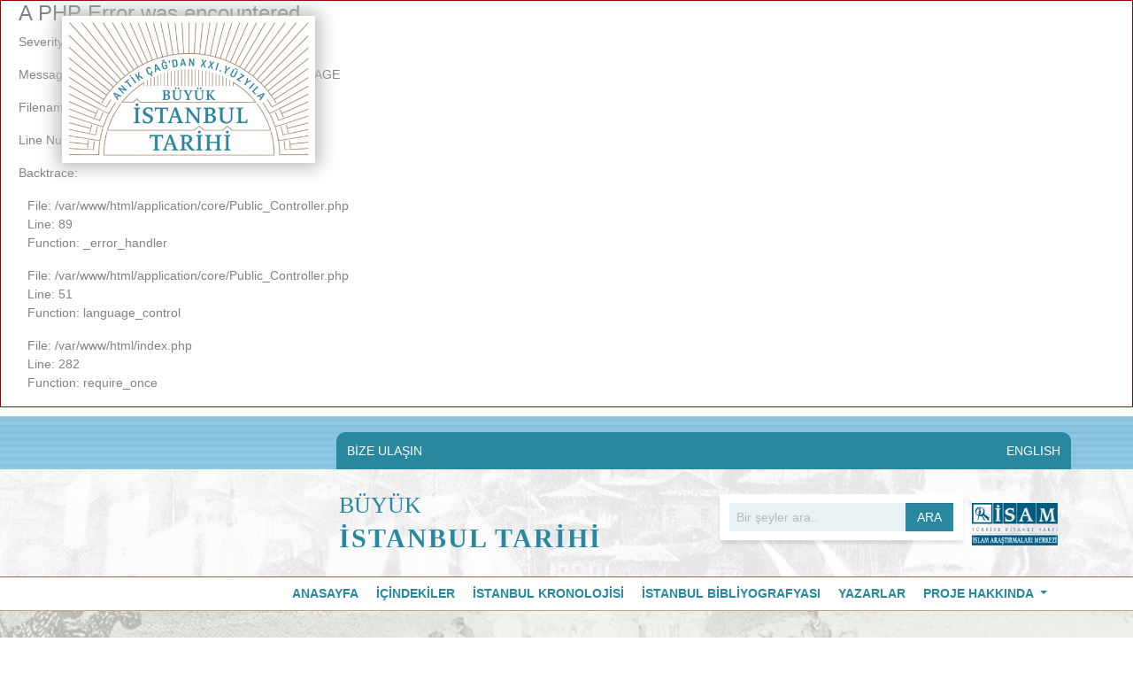

--- FILE ---
content_type: text/html; charset=UTF-8
request_url: https://istanbultarihi.ist/iletisim?id=522
body_size: 4766
content:

<div style="border:1px solid #990000;padding-left:20px;margin:0 0 10px 0;">

    <h4>A PHP Error was encountered</h4>

    <p>Severity: Notice</p>
    <p>Message: Undefined index: HTTP_ACCEPT_LANGUAGE</p>
    <p>Filename: core/Public_Controller.php</p>
    <p>Line Number: 89</p>

    
        <p>Backtrace:</p>
        
            
        
            
        
            
                <p style="margin-left:10px">
                    File: /var/www/html/application/core/Public_Controller.php<br/>
                    Line: 89<br/>
                    Function: _error_handler                </p>

            
        
            
                <p style="margin-left:10px">
                    File: /var/www/html/application/core/Public_Controller.php<br/>
                    Line: 51<br/>
                    Function: language_control                </p>

            
        
            
        
            
                <p style="margin-left:10px">
                    File: /var/www/html/index.php<br/>
                    Line: 282<br/>
                    Function: require_once                </p>

            
        
    
</div><!doctype html>
<html lang="tr">

<head>

    
<meta charset="UTF-8">
<meta name="author" content="SaveAs Yazılım">
<meta name="viewport" content="width=device-width, initial-scale=1.0">
<meta name="description" content="10 Ciltten Oluşan, Antik Çağdan Günümüze Eşsiz Bir Eser - Büyük İstanbul Tarihi Ansiklopedisi">
<meta name="keywords" content="İstanbul, tarih, ansiklopedi, istanbul ansiklopedisi, büyük İstanbul, İstanbul tarihi, makale, yazı, içerik, araştırma, tarihçe, Konstantinopolis">
<meta name="robots" content="index, follow">

<title>Bize Ulaşın | Büyük İstanbul Tarihi </title>

<link rel="stylesheet" href="https://stackpath.bootstrapcdn.com/bootstrap/4.5.0/css/bootstrap.min.css" integrity="sha384-9aIt2nRpC12Uk9gS9baDl411NQApFmC26EwAOH8WgZl5MYYxFfc+NcPb1dKGj7Sk" crossorigin="anonymous">
<!-- normalize -->
<link rel="stylesheet" href="https://istanbultarihi.ist/assets/css/normalize.css">

<!-- jQuery -->
<script src="https://code.jquery.com/jquery-3.5.1.min.js" integrity="sha256-9/aliU8dGd2tb6OSsuzixeV4y/faTqgFtohetphbbj0=" crossorigin="anonymous"></script>
<script src="https://cdn.jsdelivr.net/npm/popper.js@1.16.0/dist/umd/popper.min.js" integrity="sha384-Q6E9RHvbIyZFJoft+2mJbHaEWldlvI9IOYy5n3zV9zzTtmI3UksdQRVvoxMfooAo" crossorigin="anonymous"></script>
<script src="https://stackpath.bootstrapcdn.com/bootstrap/4.5.0/js/bootstrap.min.js" integrity="sha384-OgVRvuATP1z7JjHLkuOU7Xw704+h835Lr+6QL9UvYjZE3Ipu6Tp75j7Bh/kR0JKI" crossorigin="anonymous"></script>

<!-- fotorama -->
<link href="https://istanbultarihi.ist/assets/fotorama/fotorama.css" rel="stylesheet">
<script src="https://istanbultarihi.ist/assets/fotorama/fotorama.js"></script>

<!-- app style -->
<link rel="stylesheet" href="https://istanbultarihi.ist/assets/css/app.css?v=0.9.18">
<script src="https://istanbultarihi.ist/assets/js/custom.js?v=0.9.18"></script>

<link href="https://istanbultarihi.ist/assets/images/favicons/favicon.ico" rel="shortcut icon">
<link rel="apple-touch-icon" sizes="57x57" href="https://istanbultarihi.ist/assets/images/favicons/apple-icon-57x57.png">
<link rel="apple-touch-icon" sizes="60x60" href="https://istanbultarihi.ist/assets/images/favicons/apple-icon-60x60.png">
<link rel="apple-touch-icon" sizes="72x72" href="https://istanbultarihi.ist/assets/images/favicons/apple-icon-72x72.png">
<link rel="apple-touch-icon" sizes="76x76" href="https://istanbultarihi.ist/assets/images/favicons/apple-icon-76x76.png">
<link rel="apple-touch-icon" sizes="114x114" href="https://istanbultarihi.ist/assets/images/favicons/apple-icon-114x114.png">
<link rel="apple-touch-icon" sizes="120x120" href="https://istanbultarihi.ist/assets/images/favicons/apple-icon-120x120.png">
<link rel="apple-touch-icon" sizes="144x144" href="https://istanbultarihi.ist/assets/images/favicons/apple-icon-144x144.png">
<link rel="apple-touch-icon" sizes="152x152" href="https://istanbultarihi.ist/assets/images/favicons/apple-icon-152x152.png">
<link rel="apple-touch-icon" sizes="180x180" href="https://istanbultarihi.ist/assets/images/favicons/apple-icon-180x180.png">
<link rel="icon" type="image/png" sizes="192x192"  href="https://istanbultarihi.ist/assets/images/favicons/android-icon-192x192.png">
<link rel="icon" type="image/png" sizes="32x32" href="https://istanbultarihi.ist/assets/images/favicons/favicon-32x32.png">
<link rel="icon" type="image/png" sizes="96x96" href="https://istanbultarihi.ist/assets/images/favicons/favicon-96x96.png">
<link rel="icon" type="image/png" sizes="16x16" href="https://istanbultarihi.ist/assets/images/favicons/favicon-16x16.png">
<link rel="manifest" href="https://istanbultarihi.ist/assets/images/favicons/manifest.json">
<meta name="msapplication-TileColor" content="#ffffff">
<meta name="msapplication-TileImage" content="https://istanbultarihi.ist/assets/images/favicons/ms-icon-144x144.png">
<meta name="theme-color" content="#ffffff">    

    <script async src="https://www.googletagmanager.com/gtag/js?id=G-EPY4WS0T4G"></script>
<script>
  window.dataLayer = window.dataLayer || [];
  function gtag(){dataLayer.push(arguments);}
  gtag('js', new Date());
  gtag('config', 'G-EPY4WS0T4G');
</script>
</head>

<body>

    
<!-- header -->
<header class="header d-print-none">

    <!-- Desktop Mobile -->
    <section class="header-first-row d-none d-lg-flex">
        <div class="container p-0 align-self-end">
            <nav class="header-first-menu">
                                    <a href="https://istanbultarihi.ist/iletisim">BİZE ULAŞIN</a>
                
                
            <a href="https://istanbultarihi.ist/contact" class="pull-right">ENGLISH</a>
    
            </nav>
        </div>
    </section>

    <!-- Mobile Menu -->
    <section class="bg-white d-block d-lg-none py-3">
        <div class="container">
            <nav class="navbar navbar-expand-lg navbar-light p-0">
                <a class="header-logo-title" href="https://istanbultarihi.ist/">
                                            <h2>BÜYÜK</h2>
                                      <div class="d-sm-flex align-items-center">
                    <h1>İSTANBUL TARİHİ</h1>
                   <!--                       <div class="header-test-mode my-0 ml-sm-2">Test Yayını</div>
                     -->
                  </div>
                </a>
                <button class="navbar-toggler" type="button" data-toggle="collapse" data-target="#navbar-mobile" aria-controls="navbar-mobile" aria-expanded="false" aria-label="Toggle navigation">
                    <span class="navbar-toggler-icon"></span>
                </button>
                <div class="collapse navbar-collapse" id="navbar-mobile">
                    <ul class="navbar-nav mx-auto ml-xl-auto mr-xl-0">
                        <li class="nav-item">
                            <a class="nav-link text-uppercase" href="https://istanbultarihi.ist/">Anasayfa</a>
                        </li>
                                                <li class="nav-item">
                            <a class="nav-link" href="https://istanbultarihi.ist/icindekiler">İÇİNDEKİLER</a>
                        </li>
                                                <li class="nav-item">
                            <a class="nav-link" href="https://istanbultarihi.ist/kronoloji">İSTANBUL KRONOLOJİSİ</a>
                        </li>
                                                <li class="nav-item">
                            <a class="nav-link" href="https://istanbultarihi.ist/bibliyografya">İSTANBUL BİBLİYOGRAFYASI</a>
                        </li>
                                                <li class="nav-item">
                            <a class="nav-link" href="https://istanbultarihi.ist/yazarlar">YAZARLAR</a>
                        </li>
                                                <li class="nav-item">
                            <a class="nav-link" href="https://istanbultarihi.ist/eser-ve-bu-internet-sitesi">PROJE HAKKINDA</a>
                        </li>
                                                                        <li class="nav-item">
                            <a class="nav-link" href="https://istanbultarihi.ist/iletisim">BİZE ULAŞIN</a>
                        </li>
                                            </ul>
                </div>
            </nav>
            <div class="mobile-lang-switcher">
                
            <a href="https://istanbultarihi.ist/contact" class="pull-right">ENGLISH</a>
    
            </div>
            <div class="clearfix"></div>
        </div>
    </section>

    <section class="header-second-row">
        <div class="container">
            <div class="row">
                <a href="https://istanbultarihi.ist/" class="header-logo">
                    <img src="https://istanbultarihi.ist/assets/images/banner/buyuk-istanbul-tarihi_1604738099.jpg" class="header-logo-img d-none d-xl-block" alt="">
                </a>
                <div class="col-12 col-xl-9 ml-auto d-flex">
                    <a href="https://istanbultarihi.ist/">
                        <div class="header-logo-title d-none d-lg-block">
                                                            <h2>BÜYÜK</h2>
                                                        <h1 style="letter-spacing: 2px; font-weight: 700;">İSTANBUL TARİHİ</h1>
                            
                        </div>
                    </a>
                    <!--                         <div class="header-test-mode d-none d-lg-block">Test Yayını</div>
                     -->
                    
<form id="search-form" action="https://istanbultarihi.ist/search" method="get" class="ml-auto align-self-center col-12 col-lg-4 p-0" autocomplete="off">
    <span class="header-search-wrapper">
        <input name="t" value="title" type="hidden">
        <input name="q" type="text" class="w-100"
               placeholder="Bir şeyler ara.."
               value=""
               onkeyup="doSearch(this.value)">
        <button>ARA</button>
    </span>
</form>
<div id="auto-suggestion" class="auto-suggestion" style="display: none">
    <div class="col-12">
        <div class="row">
            <div class="col-12 col-lg-12 p-0 text-center">
                <ul class="nav nav-pills nav-fill">
                    <li class="nav-item">
                        <a class="nav-link active" href="javascript:;" data-type="title">Başlık <b>(<span id="count-title">0</span>)</b></a>
                    </li>
                    <li class="nav-item">
                        <a class="nav-link" href="javascript:;" data-type="content">İçerik <b>(<span id="count-content">0</span>)</b></a>
                    </li>
                    <li class="nav-item">
                        <a class="nav-link" href="javascript:;" data-type="author">Yazar <b>(<span id="count-author">0</span>)</b></a>
                    </li>
                    <li class="nav-item">
                        <a class="nav-link" href="javascript:;" data-type="page">Sayfa <b>(<span id="count-page">0</span>)</b></a>
                    </li>
                    <li class="nav-item">
                        <a class="nav-link" href="javascript:;" data-type="all">Tümü <b>(<span id="count-all">0</span>)</b></a>
                    </li>
                </ul>
                <hr>
            </div>
        </div>
        <div class="row">
            <div class="col-12 col-lg-12 p-0">
                <ul class="list-unstyled search-results" id="search-result"></ul>
                <a href="javascript:;" class="isam-color" id="search-more"><b>Sonuçları arama sayfasında listeleyin</b> &raquo;</a>
            </div>
        </div>
    </div>
</div>
                    <img src="https://istanbultarihi.ist/assets/images/isam-tr.png" height="48" style="margin: 17px 0 0 10px">
                </div>
            </div>
        </div>
    </section>
</header>

<!-- main menu -->
<div class="top-menu d-none d-lg-block d-print-none">
    <div class="container">
        <nav class="navbar navbar-expand-lg navbar-light p-0">
            <div class="collapse navbar-collapse" id="navbar-lg">
                <ul class="navbar-nav mx-auto ml-xl-auto mr-xl-0">
                    <li class="nav-item">
                        <a class="nav-link text-uppercase" href="https://istanbultarihi.ist/">Anasayfa</a>
                    </li>

                                            <li class="nav-item ">
                            <a href="https://istanbultarihi.ist/icindekiler" class="nav-link " >
                                İÇİNDEKİLER                            </a>
                                                    </li>
                                            <li class="nav-item ">
                            <a href="https://istanbultarihi.ist/kronoloji" class="nav-link " >
                                İSTANBUL KRONOLOJİSİ                            </a>
                                                    </li>
                                            <li class="nav-item ">
                            <a href="https://istanbultarihi.ist/bibliyografya" class="nav-link " >
                                İSTANBUL BİBLİYOGRAFYASI                            </a>
                                                    </li>
                                            <li class="nav-item ">
                            <a href="https://istanbultarihi.ist/yazarlar" class="nav-link " >
                                YAZARLAR                            </a>
                                                    </li>
                                            <li class="nav-item dropdown">
                            <a href="https://istanbultarihi.ist/eser-ve-bu-internet-sitesi" class="nav-link dropdown-toggle" id="headerdropdown9" data-toggle="dropdown" aria-haspopup="true" aria-expanded="false">
                                PROJE HAKKINDA                            </a>
                                                            <div class="dropdown-menu" aria-labelledby="headerdropdown9">
                                                                            <a class="dropdown-item" href="https://istanbultarihi.ist/eser-ve-bu-internet-sitesi">PROJE HAKKINDA</a>
                                                                            <a class="dropdown-item" href="https://istanbultarihi.ist/proje-yonetimi">PROJE YÖNETİMİ</a>
                                                                            <a class="dropdown-item" href="https://istanbultarihi.ist/proje-ekibi">PROJE EKİBİ</a>
                                                                            <a class="dropdown-item" href="https://istanbultarihi.ist/takdim">TAKDİM</a>
                                                                            <a class="dropdown-item" href="https://istanbultarihi.ist/onsoz">ÖNSÖZ</a>
                                                                    </div>
                                                    </li>
                    
                </ul>
            </div>
        </nav>
    </div>
</div>
    
<div class="content" style="background: url('/assets/images/hakkinda/content-bg.png') no-repeat fixed center;">
    <!-- quick access list -->
    <div class="container">
        <div class="quick-access p-3">
            <!-- header -->
            <div class="quick-access-header">
                <h3 class="text-uppercase">Bize Ulaşın</h3>
            </div>

            <!-- content -->
            <div class="col-12">
                <div class="row">
                    <div class="col-12 col-lg-7 p-0 text-center">
                        <div class="clearfix"></div>

<h4>İletişim Formu</h4>
<form action="https://istanbultarihi.ist/contact/submit" method="post" class="custom-form">

        <div class="alert alert-info">
        <p><b>JEWISH LIFE IN ISTANBUL FROM THE OTTOMANS TO MODERN TIMES</b><br>Bu form aracılığıyla, sadece ilgili içerik ile alakalı mesajların iletilmesi rica olunur.</p>
    </div>
    
    <div class="form-group row">
        <label for="contact_name" class="col-3 col-form-label">Ad Soyad (*)</label>
        <div class="col-9">
            <input type="text" class="form-control" name="contact[name]" id="contact_name" placeholder="Ad Soyad" required>
        </div>
    </div>

    <input type="hidden" name="contact[email]">
    <input type="hidden" name="contact[phone]">

    <div class="form-group row">
        <label for="contact_email" class="col-3 col-form-label">E-Posta (*)</label>
        <div class="col-9">
            <input type="email" class="form-control" name="contact[email]" id="contact_email" placeholder="E-Posta">
        </div>
    </div>
    <div class="form-group row">
        <label for="contact_phone" class="col-3 col-form-label">Telefon</label>
        <div class="col-9">
            <input type="text" class="form-control" name="contact[phone]" id="contact_phone" placeholder="Telefon">
        </div>
    </div>
    <div class="form-group row">
        <label for="contact_subject" class="col-3 col-form-label">Konu (*)</label>
        <div class="col-9">
            <input type="text" class="form-control" name="contact[subject]" id="contact_subject" placeholder="Konu" required
                readonly value="JEWISH LIFE IN ISTANBUL FROM THE OTTOMANS TO MODERN TIMES #522">
        </div>
    </div>
    <div class="form-group">
        <label for="contact_message">Mesaj (*)</label>
        <textarea class="form-control" name="contact[message]" id="contact_message" rows="10" placeholder="" required></textarea>
    </div>

    <div class="form-group">
        
<!-- Alerts Messages -->
<div id="custom-alerts" class="alert d-none" style="margin-top:10px;">
        </div>    </div>

    <input type="hidden" name="contact[content_id]" value="522>">
    <input type="hidden" value="true">
    <button type="submit" class="btn btn-secondary float-right" id="btn-submit">Gönder</button>
</form>
                    </div>
                    <div class="col-12 col-lg-5 p-0">
                        <h4 class="text-center">Adres</h4>
                        <div class="p-4">
                            <p>
                                <b>E-Posta:</b><br>
                                <a href="mailto:yayin@isam.org.tr">yayin@isam.org.tr</a>
                            </p>
                            <p>
                                <b>Adres:</b><br>
                                İcadiye Bağlarbaşı Caddesi, No: 38<br />
34662 - Üsküdar<br />
İSTANBUL                            </p>
                                                        <p>
                                <b>Telefon:</b><br>
                                <a href="tel:+90 (216) 474 08 50">+90 (216) 474 08 50</a>
                            </p>
                                                                                    <p>
                                <b>Faks:</b><br>
                                <a href="tel:+90 (216) 474 08 74">+90 (216) 474 08 74</a>
                            </p>
                                                    </div>
                    </div>
                </div>
            </div>
        </div>
    </div>
</div>
    
<!-- footer -->
<div class="footer d-print-none">

    <div class="footer-menu d-none d-lg-flex">
        <div class="container d-flex">
            <div class="align-self-center">
                                    <a class="footer-menu-link" href="https://istanbultarihi.ist/icindekiler">İÇİNDEKİLER</a>
                                    <a class="footer-menu-link" href="https://istanbultarihi.ist/kronoloji">İSTANBUL KRONOLOJİSİ</a>
                                    <a class="footer-menu-link" href="https://istanbultarihi.ist/bibliyografya">İSTANBUL BİBLİYOGRAFYASI</a>
                                    <a class="footer-menu-link" href="https://istanbultarihi.ist/yazarlar">YAZARLAR</a>
                                    <a class="footer-menu-link" href="https://istanbultarihi.ist/eser-ve-bu-internet-sitesi">PROJE HAKKINDA</a>
                            </div>

            <div class="footer-logo-wrapper pull-right">
                <a href="https://kultur.istanbul" target="_blank"><img src="https://istanbultarihi.ist/assets/images/ibb-kultur-as-logo.png" class="pull-right" alt="İBB Kültür A.Ş."></a>
                              <a href="http://www.isam.org.tr" target="_blank"><img style="width:100%; height:58px;" src="https://istanbultarihi.ist/assets/images/isam-tr.png" class="pull-right" alt="İSAM"></a>
                          </div>
        </div>
    </div>

    <div class="footer-banner-bg">
        <div class="footer-banner-image" style="background-image: url('https://istanbultarihi.ist/assets/images/banner/zemin-minyatur_1595671180.jpg');">
            <div class="container pt-3">
                <img src="https://istanbultarihi.ist/assets/images/banner/buyuk-istanbul-tarihi-logo_1595669191.png" alt="" class="books-image w-100" style="max-width: 454px;">
            </div>
        </div>
        <div class="container py-3 position-relative text-right">
                        <div class="ml-auto mt-3 pt-5 mt-lg-0 pt-lg-0">
                <img src="https://istanbultarihi.ist/assets/images/banner/zemin-yazisi_1595669609.png" alt="" class="books-message w-100" style="max-width: 450px;">
            </div>
                        <!--
            <div class="position-absolute d-none d-lg-block" style="right: 0; top: -20px;">
                <a class="btn books-buy-button d-flex text-white" href="https://www.istanbulkitapcisi.com/" target="_blank">
                        <span class="align-self-center mr-2">SATIN AL</span>
                        <img src="https://istanbultarihi.ist/assets/images/buy-icon.png" alt="">
                </a>
            </div>
            <div class="d-lg-none">
                <a class="btn books-buy-button ml-auto d-flex text-white" href="https://www.istanbulkitapcisi.com/" target="_blank">
                        <span class="align-self-center mr-2">SATIN AL</span>
                        <img src="https://istanbultarihi.ist/assets/images/buy-icon.png" alt="">
                </a>
            </div>
            -->
        </div>
    </div>

    <div class="p-2 d-lg-none" style="background: #f5f4f0;">
        <a href="https://kultur.istanbul" target="_blank"><img src="https://istanbultarihi.ist/assets/images/ibb-kultur-as-logo.png" class="pull-right" alt="İBB Kültür A.Ş."></a>
                <a href="http://www.isam.org.tr" target="_blank"><img style="height:58px;" src="https://istanbultarihi.ist/assets/images/isam-tr.png" class="pull-right" alt="İSAM"></a>
            </div>

    <div class="footer-copyright">
        <span>Her hakkı mahfuzdur. 2020 TDV İslam Araştırmaları Merkezi |                     <a href="https://istanbultarihi.ist/kullanim-sartlari" rel="noopener noreferrer">Kullanım Şartları</a> |
            <a href="https://istanbultarihi.ist/iletisim" rel="noopener noreferrer">Bize Ulaşın</a>
                </span>
    </div>

</div>
    
</body>

</html>

--- FILE ---
content_type: text/css
request_url: https://istanbultarihi.ist/assets/css/app.css?v=0.9.18
body_size: 3905
content:
:root {
    --mainColor: #27889f;
    --mainColorLigthing: #51a1b9;
    --mainColorDark: #256880;
    --brownColor: #8C6E49;
    --transitionDuration: 330ms;
    --grayColor: #858181;
}

@font-face {
    font-family: ingeborg;
    src: url('/assets/fonts/Ingeborg-Regular.otf'),
         url('/assets/fonts/Ingeborg-Italic.otf'),
         url('/assets/fonts/Ingeborg-HeavyItalic.otf'),
         url('/assets/fonts/Ingeborg-Heavy.otf'),
         url('/assets/fonts/Ingeborg-BoldItalic.otf'),
         url('/assets/fonts/Ingeborg-Bold.otf'),
         url('/assets/fonts/Ingeborg-Regular.otf');
}
@font-face {
    font-family: Calibri;
    src: url('/assets/fonts/Calibri.ttf'),
         url('/assets/fonts/Calibri-Bold.ttf');
}

body {
    font-size: 14px;
    font-family: 'Roboto', sans-serif;
    color: var(--grayColor);
}

a {
    text-decoration: none !important;
    color:#0c0c0c;
}

a:hover {
    text-decoration: none !important;
    color:#000000;
}

input {
    outline: none;
}

input::placeholder {
    color: #88888888;
}

button {
    outline: none;
    cursor: pointer;
}

/*.container {*/
/*    display: flex;*/
/*    width: 100%;*/
/*    max-width: 1180px;*/
/*    margin-left: auto;*/
/*    margin-right: auto;*/
/*    padding-left: 10px;*/
/*    padding-right: 10px;*/
/*}*/

.upper-case{
    text-transform: uppercase;
}
.isam-color-brown{
    color: var(--brownColor);
}

.isam-color-bg{
    background-color: var(--mainColor);
}

.isam-color-bg-dark{
    background-color: var(--mainColorDark);
}

.isam-color{
    color: var(--mainColor);
}

.isam-color-dark{
    color: var(--mainColorDark);
}

.isam-color-light{
    color: var(--mainColorLigthing);
}

.isam-border-color{
    border-color: var(--mainColor);
}

.pull-right {
    margin-left: auto;
}

.center {
    text-align: center;
}

.breadcrumb{
    background: none;
    padding: 1rem 0;
}

.custom-select{
    border: 0;
    border-radius: 0;
    background-color: #32879f;
    color: white;
    box-shadow: none;
    cursor: pointer;
}
.custom-select:focus{
    box-shadow: none;
}
.select-label{
    width: 100%;
    margin: 0;
}
.select-label:before{
    content: '';
    position: absolute;
    width: 50px;
    height: 100%;
    right: 0;
    top: 0;
    background-image: url(../images/select-icon.png);
    background-position: center;
    background-repeat: no-repeat;
    background-color: #287086;
    cursor: pointer;
    pointer-events: none;
}
.content-container .btn-secondary:not(:disabled):not(.disabled){
    background-color: #32879f;
    border-color: #32879f;
    box-shadow: none;
}
.content-container .btn-secondary:not(:disabled):not(.disabled).active{
    background-color: #287086;
    border-color: #287086;
    box-shadow: none;
}
.content-container{
    text-align: center;
    background-color: #32879f;
}
.accordion .card{
    margin: 10px 0;
    border-radius: 0;
    border: 1px solid var(--mainColorLigthing) !important;
}
.accordion .card-header{
    border: 0;
}
.accordion button{
    color: var(--mainColorLigthing);
    background-color: #e9f3f5;
    text-transform: uppercase;
}

.accordion button:focus {
    box-shadow: none !important;
    text-decoration: none;
}
.accordion .btn:hover{
    color: var(--mainColorDark);
}
/* ---------------------------------------------------------------- */
/* ---------------------------- header ---------------------------- */
/* ---------------------------------------------------------------- */

.header {
    background-image: url('../images/header-image.jpg');
    background-repeat: no-repeat;
    background-size: cover;
}

.header-first-row {
    background-image: url('../images/header-first-row-bg.jpg');
    background-repeat: repeat-x;
    height: 60px;
}

/*.header-first-row .container {*/
/*    display: flex;*/
/*    align-items: flex-end;*/
/*    height: 100%;*/
/*}*/

.header-first-row .header-first-menu {
    display: flex;
    overflow: hidden;
    width: 100%;
    max-width: 830px;
    height: 42px;
    margin-left: auto;
    background: var(--mainColor);
    border-top-left-radius: 10px;
    border-top-right-radius: 10px;
    box-sizing: content-box;
}

.header-first-row .header-first-menu a {
    display: flex;
    align-items: center;
    color: white;
    padding-left: 12px;
    padding-right: 12px;
    transition: background-color var(--transitionDuration);
}

.header-first-row .header-first-menu a.active,
.header-first-row .header-first-menu a:hover {
    background: var(--mainColorLigthing);
}

.header-second-row {
    display: flex;
    align-items: center;
    height: 121px;
}

/*.header-second-row .container {*/
/*    align-items: center;*/
/*}*/

.header-logo {
    z-index: 1;
}

.header-logo .header-logo-img {
    position: absolute;
    top: 18px;
    line-height: 0;
    box-shadow: 0 0 19px 5px #bababa;
    max-width:286px;
}

.header-logo-title {
    color: var(--mainColor);
    font-family: 'Noto Serif', serif;
    margin-left:13px;
}

.header-logo-title h1 {
    font-size: 30px;
    margin-top: 4px;
    margin-bottom: 4px;
}

.header-logo-title h2 {
    font-size: 26px;
    margin-top: 4px;
    margin-bottom: 4px;
    font-weight: normal;
}

.header-test-mode {
    border: 1px solid red;
    float: left;
    margin-top: 47px;
    height: 20px;
    padding: 2px 2px;
    color: white;
    display: block;
    background-color: red;
    font-size: 9px;
}

.header-search-wrapper {
    height: 52px;
    background: white;
    padding: 10px 11px;
    display: flex;
    font-size: 14px;
    box-sizing: border-box;
    box-shadow: 0 4px 3px 0 rgba(1, 2, 2, 0.09);
}

.header-search-wrapper input {
    border: none;
    background: #e9f3f5;
    min-width: 184px;
    height: 32px;
    padding-left: 8px;
    padding-right: 8px;
    box-sizing: border-box;
    box-shadow: 0 1px #e8f1f4 inset;
}

.header-search-wrapper button {
    width: 67px;
    height: 32px;
    border: none;
    background: var(--mainColor);
    color: white;
    box-shadow: 0 1px #1f7991 inset;
}

/* ---------------------------------------------------------------- */
/* ----------------------- header top menu ------------------------ */
/* ---------------------------------------------------------------- */

.top-menu {
    background: white;
    border-top: 1px solid #8c6e49;
    border-bottom: 1px solid #c0a37d;
}

/*.top-menu .container {*/
/*    display: block;*/
/*}*/
.navbar-light .navbar-nav{

}
.navbar-light .navbar-nav .nav-link {

    padding-left: 8px;
    padding-right: 8px;
    margin-right: 4px;
    transition: background-color var(--transitionDuration);
    color: var(--mainColor) !important;
    font-weight: 600 !important;
}

.navbar-light .navbar-nav .nav-link:hover,
.navbar-light .navbar-nav .nav-link.active {
    background: var(--mainColor);
    color: white !important;
}

/* ---------------------------------------------------------------- */
/* -------------------------- carousel ---------------------------- */
/* ---------------------------------------------------------------- */

.carousel-indicators li{
    background-color: gray;
    width: 12px;
    height: 12px;
    border: 0;
    border-radius: 6px;
}

/* ---------------------------------------------------------------- */
/* --------------------------- contents --------------------------- */
/* ---------------------------------------------------------------- */

.content {
    background-size: cover;
    background-color: #f3f2ee;
    padding-top: 50px;
    padding-bottom: 50px;
}

.content-text {
    padding-bottom:200px;
}

.banner img {
    max-width: 100%;
}

/* ---------------------------------------------------------------- */
/* ---------------------- table of contents ----------------------- */
/* ---------------------------------------------------------------- */

.quick-access {
    background-color: rgb(255, 255, 255);
    box-shadow: 0 2px 0 0 rgba(1, 1, 1, 0.13);
    width: 100%;
    margin-bottom: 41px;
}

.quick-access-header {
    display: flex;
    height: 59px;
    align-items: center;
    justify-content: center;
}

.quick-access-header h3 {
    font-size: 24px;
    font-weight: normal;
    color: var(--mainColor);
    margin: 0;
}

.qac-content-wrapper {
    border: none;
}

.quick-access-content {
    margin-right: 10px;
    overflow: initial;
}

.quick-access-content::-webkit-scrollbar {
    width: 12px;
}

.quick-access-content::-webkit-scrollbar-track {
    background: #f1f4f5;
    border-radius: 12px;
}

.quick-access-content::-webkit-scrollbar-thumb {
    background-color: #9cc8d2;
    border-radius: 12px;
}

.quick-access-content::-webkit-scrollbar-thumb:hover {
    background: var(--mainColor);
}

.quick-access-content::-webkit-scrollbar-button {
    height: 12px;
}

.quick-access-content .qac-columns {
    text-align: center;
    margin-right: 10px;
    column-count: 1;
}

.quick-access .qac-columns .book-section h3 {
    display: block;
    color: var(--mainColor);
    font-weight: 600;
    font-size:16px;
    margin-top:10px;
    margin-bottom: 10px;
}

.quick-access .qac-columns .book-section h4 {
    display: block;
    color: var(--mainColor);
    font-weight: 600;
    font-size:14px;
    margin-top:10px;
    margin-bottom: 10px;
}

.quick-access .qac-columns .book-section h5 {
    display: block;
    font-weight: 600;
    font-size:14px;
    margin-top:10px;
    margin-bottom: 10px;
}

.quick-access .qac-columns .book-section h6 {
    display: block;
    font-weight: normal;
    font-size:14px;
    margin-top:10px;
    margin-bottom: 0;
}

.quick-access-content .qac-columns .section-subject {
    width: 100%;
    display: inline-block;
    padding: 12px;
    color: var(--grayColor);
}

.quick-access-content .qac-columns .section-subject a{
    color: var(--grayColor);
}

.quick-access .section-subject h4 {
    margin-top: 0;
    margin-bottom: 6px;
    font-weight: 500;
    font-size:12px;
}

.quick-access .section-subject h5 {
    margin-top: 0;
    margin-bottom: 6px;
    font-weight: 400;
    font-size:12px;
}
.book-section{
    display: contents;
}
/* --- qac tabs --- */
.tabs-wrapper {
    display: flex;
    justify-content: center;
    background-image: -moz-linear-gradient( 90deg, rgba(255,255,255,0) 0%, rgb(212,231,239) 100%);
    background-image: -webkit-linear-gradient( 90deg, rgba(255,255,255,0) 0%, rgb(212,231,239) 100%);
    background-image: -ms-linear-gradient( 90deg, rgba(255,255,255,0) 0%, rgb(212,231,239) 100%);
    height: 54px;
    overflow: hidden;
}

.tabs-wrapper .tab-button {
    display: flex;
    align-items: center;
    justify-content: center;
    font-weight: 400;
    font-size: 14px;
    background-color: #27879f20;
    color: var(--mainColor);
    width: 130px;
    height: 51px;
    margin-left: 1px;
    transition: var(--transitionDuration);
    text-align: center;
    padding-left: 5px;
    padding-right: 5px;
}

.tabs-wrapper .tab-button:nth-child(-n+2) {
    text-align: center;
    padding-left:10px;
    padding-right:10px;
}

.tabs-wrapper .tab-button.active,
.tabs-wrapper .tab-button:hover {
    background-color: #27889f;
    color: white;
}

.tabs-wrapper::before {
    content: '';
    width: 100px;
    height: 50px;
    background: #ffffff;
    filter: blur(15px);
    transform: translate(-20px, -20px);
    margin-right: auto;
}

.tabs-wrapper::after {
    content: '';
    width: 100px;
    height: 50px;
    background: #ffffff;
    filter: blur(15px);
    transform: translate(20px, -20px);
    margin-left: auto;
}

/* ---------------------------------------------------------------- */
/* ------------------------- project info ------------------------- */
/* ---------------------------------------------------------------- */

.project-info {
    background-color: rgb(255, 255, 255);
    box-shadow: 0 2px 0 0 rgba(1, 1, 1, 0.13);
    width: 100%;
}

.project-info-header {
    display: flex;
    height: 59px;
    align-items: center;
    justify-content: center;
}

.project-info-header h3 {
    font-size: 24px;
    font-weight: normal;
    color: var(--mainColor);
    margin: 0;
}

.project-info-content .pic-image {
    display: flex;
    align-items: center;
    justify-content: center;
    width: 40%;
}

.project-info-content .pic-image img {
    width: 100%;
}

.project-info-content .pic-text {
    width: 50%;
    line-height: 1.6;
    text-align: justify;
}

.project-info-content .pic-link {
    display: flex;
    align-items: center;
    justify-content: center;
}

.project-info-content .pic-link .web-button {
    background: var(--mainColor);
    color: white;
    width: 100%;
    max-width: 200px;
    height: 104px;
    font-size: 16px;
    border: none;
    text-decoration: none !important;
}

.project-info-content .pic-link .mobile-button {
    background: var(--mainColor);
    color: white;
    padding: 10px 15px;
    border-radius: 20px;
    font-size: 16px;
    border: none;
    text-decoration: none !important;
}
/* ---------------------------------------------------------------- */
/* ---------------------------- footer ---------------------------- */
/* ---------------------------------------------------------------- */

.footer-menu {
    display: flex;
    align-items: center;
    height: 113px;
}

/*.footer-menu .container {*/
/*    align-items: center;*/
/*}*/

.footer-menu a {
    color: var(--mainColor);
    font-weight: 500;
}

.footer-menu .footer-menu-link::after {
    content: '/';
    display: inline-block;
    margin-left: 10px;
    margin-right: 10px;
}
.footer-menu .footer-menu-link:nth-last-of-type(1)::after {
    content: '';
}

.footer-menu .footer-logo-wrapper {
    display: flex;
    align-items: center;
}

.footer-menu .footer-logo-wrapper img {
    margin-left: 10px;
}

.footer .footer-banner {
    position: relative;
    display: flex;
    justify-content: center;
    flex-wrap: wrap;
    height: 274px;
    background: #f5f4f0;
}
.footer-banner-bg{
    background: white;
}

.footer-banner-image {
    width: 100%;
    height: 160px;
    background: #8c6e49 url('../images/minyatur-1.jpg') center no-repeat;
}

.footer-copyright {
    height: 90px;
    background-color: white;
}

.footer-ibb-books {
    position: absolute;
    top: 34px;
}

.footer-ibb-books .books-image {
    width: 464px;
    height: 228px;
}

.footer-ibb-books .books-message {
    width: 450px;
    height: 76px;
    margin-left: 55px;
    margin-bottom: 10px;
}

.books-buy-button {
    background-color: #005ea2;
    color: white;
    box-shadow: 0 4px 0 0 rgba(1, 2, 2, 0.06);
    border-radius: 40px;
}
.books-buy-button:hover{
    color: white;
}

.footer-copyright {
    font-size: 12px;
    color: #b09b81;
    text-align: center;
}

.footer-copyright span {
    display: inline-block;
    margin-top: 30px;
}

.navbar-light .navbar-toggler{
    border: none;
}

.navbar-toggler-icon{
    background-image: url('../images/open-menu.svg') !important;
}
/* ---------------------------------------------------------------- */
/* ---------------------------- author ---------------------------- */
/* ---------------------------------------------------------------- */
.authors input[type="radio"]:checked+.author-label.active{
    width: 100%;
    color:white;
    transition: width .5s;
}

.author-label{
    background-color: #256880;
    color: #74b4be;
    width: 70%;
    margin: 5px 0;
    padding: 5px 0 5px 10%;
    cursor: pointer;
}

.makale {
    font-family: Calibri, sans-serif;
}

.article-header{
    color: var(--mainColorDark);
    text-transform: uppercase;
    font-size: 30px;
    font-weight: bold;
    padding-bottom: 30px;
    border-bottom: 2px solid var(--mainColorDark);
}

.article-content{
    color: black;
}

.article-content h2 {
    font-size: 25px;
    color:#256880;
}

.article-content img {
    width: 100%;
}

.article-content table {
    width: 100%;
    background-color:#efefef;
    text-align: center;
}

.article-content table td {
    padding:5px;
    border:1px solid #fff;
}

.article-content table p {
    margin:0;
}

.article-heads h5 {
    font-weight: bold;
}

.article-heads p {
    cursor:pointer;
    font-size: 18px;
    margin-bottom: 10px;
}

.article-img {
    position: absolute;
    transition: all 0.3s ease 0s;
}

.article-sticky-bar.fixed {
    position: fixed;
    top:0;
    overflow: auto;
}

.section-subject .text-gray {
    color:#666666;
}

.nav-pills .nav-item .nav-link.active{
    background-color: #287086;
    border-color: #287086;
    box-shadow: none;
}

.search-results a {
    color:#858181;
}

.search-results li {
    margin-top:15px;
    padding-bottom:15px;
    border-bottom:1px solid #d5d5d5;
}

.search-results p {
    margin-bottom:0;
}

.auto-suggestion {
    position:absolute;
    width:60%;
    height:450px;
    background-color:white;
    z-index:1000;
    top:67px;
    right:10px;
    border:1px solid #27889f;
    padding:10px;
    overflow: auto;
}

.auto-suggestion p, .auto-suggestion hr {
    margin:5px 0;
}

.auto-suggestion li {
    margin-top:5px;
    padding-bottom:5px;
}

.auto-suggestion h6, .auto-suggestion p {
    white-space:nowrap;
    text-overflow: ellipsis;
    overflow:hidden;
}

.content-references {
    position:absolute;
    width:40%;
    height:auto;
    background-color:#F7F7F7;
    color:#777;
    z-index:1000;
    top:67px;
    right:10px;
    border:1px solid #27889f;
    padding:20px;
    overflow: auto;
}

.content-references p {
    margin:0;
    margin-bottom:5px;
}

.content-references textarea {
    width: 100%;
    height: 150px;
    line-height: 22px;
    background: none;
    border: none;
    overflow: auto;
    outline: none;
    -webkit-box-shadow: none;
    -moz-box-shadow: none;
    box-shadow: none;
    resize: none; /*remove the resize handle on the bottom right*/
}

.scrollup {
    width: 40px;
    height: 40px;
    position: fixed;
    bottom: 50px;
    right: 50px;
    display: none;
    background: url('../images/yukari-kaydir.png') no-repeat center center;
    background-size: cover;
}

.hakkinda-container table td, .hakkinda-container table td * {
    vertical-align: top;
}

@media (max-width: 992px) {
    .auto-suggestion, .content-references {
        width:95%;
    }

    .article-header {
        font-size:25px !important;
    }

    .hakkinda-container table td, .hakkinda-container table td * {

    }
}

@media (min-width: 576px) {

}

@media (min-width: 768px) {

}

@media (min-width: 992px) {
    .project-info-content .pic-text {
        border-left: 1px solid var(--mainColor);
        border-right: 1px solid var(--mainColor);
    }
    .project-info-content {
        border: 1px solid var(--mainColor);
    }
    .footer-banner-bg{
        background: #f5f4f0;
    }
    .qac-content-wrapper {
        border: 1px solid var(--mainColor);
    }

    .quick-access-content .qac-columns {
        text-align: center;
        /*border-right: 1px solid var(--mainColor);*/
        margin-right: 10px;
        column-count: 3;
        column-gap: 0;
        column-rule: 1px solid var(--mainColor);
    }
    .hakkinda-container{
        border: 1px solid var(--mainColor);
    }

    .isam-border-lg-r{
        border-right: 1px solid var(--mainColor);
    }

    .isam-border-lg-l{
        border-left: 1px solid var(--mainColor);
    }

    .isam-border-lg-b{
        border-bottom: 1px solid var(--mainColor);
        margin-bottom: 15px;
        margin-top: 10px;
    }

    .isam-border-lg-t{
        border-top: 1px solid var(--mainColor);
    }

    .quick-access .qac-columns .book-section h4 {
        font-size:20px;
    }

    .quick-access-content .qac-columns .section-subject {
        padding-bottom: 18px;
    }

    .quick-access .section-subject h4,
    .quick-access .section-subject h5 {
        font-size:14px;
    }
}

@media (min-width: 1200px) {

}

@media print{
    .article-content img, .article-image-titles {
        display: block !important;
    }
}


.dtp{
    margin-left:30px;
    text-indent:-14px;
    line-height:1;
}

.mobile-lang-switcher {
    position:absolute;
    right:20px;
    top:100px;
}

.mobile-lang-switcher > a {
    background-color: #b6babb;
    color:white;
    padding:5px 10px;
    float:right;
    border-radius: 5px;
    font-size:12px;
}

/* Your CSS */
.table-responsive {
    width: 100%;
    margin-bottom: 15px;
    overflow-x: auto;
    overflow-y: hidden;
    -webkit-overflow-scrolling: touch;
    -ms-overflow-style: -ms-autohiding-scrollbar;
    border: 1px solid #DDD;
}

.hakkinda-container a {
    color: var(--mainColor);
}